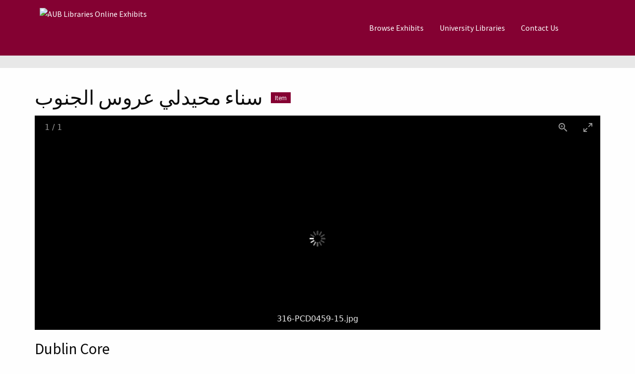

--- FILE ---
content_type: text/html; charset=utf-8
request_url: https://online-exhibit.aub.edu.lb/items/show/2446
body_size: 3086
content:
<!DOCTYPE html>
<html lang="en-US">
<head>
    <meta charset="utf-8">
    <meta name="viewport" content="width=device-width, initial-scale=1">
        <meta name="author" content="https://www.aub.edu.lb/libraries/Pages/default.aspx" />
            <meta name="copyright" content="https://libraries.aub.edu.lb/digital-collections/about#terms" />
            <meta name="description" content="Online exhibits created by AUB Libraries" />
            <title>سناء محيدلي عروس الجنوب &middot; AUB Libraries Online Exhibits</title>

    <link rel="alternate" type="application/rss+xml" title="Omeka RSS Feed" href="/items/browse?output=rss2" /><link rel="alternate" type="application/atom+xml" title="Omeka Atom Feed" href="/items/browse?output=atom" />
    <!-- Plugin Stuff -->

    

    <!-- Stylesheets -->
    <link href="/application/views/scripts/css/public.css?v=3.1.2" media="screen" rel="stylesheet" type="text/css" >
<link href="/themes/foundation/css/lightgallery-bundle.min.css?v=3.1.2" media="all" rel="stylesheet" type="text/css" >
<link href="/application/views/scripts/css/iconfonts.css?v=3.1.2" media="all" rel="stylesheet" type="text/css" >
<link href="/themes/foundation/css/seafoam.css?v=3.1.2" media="all" rel="stylesheet" type="text/css" ><style type="text/css" media="all">
<!--

        .banner {
            height: auto;
            align-items: center;
        }
-->
</style>
    <!-- JavaScripts -->
    <script type="text/javascript" src="//ajax.googleapis.com/ajax/libs/jquery/3.6.0/jquery.min.js"></script>
<script type="text/javascript">
    //<!--
    window.jQuery || document.write("<script type=\"text\/javascript\" src=\"\/application\/views\/scripts\/javascripts\/vendor\/jquery.js?v=3.1.2\" charset=\"utf-8\"><\/script>")    //-->
</script>
<script type="text/javascript" src="//ajax.googleapis.com/ajax/libs/jqueryui/1.12.1/jquery-ui.min.js"></script>
<script type="text/javascript">
    //<!--
    window.jQuery.ui || document.write("<script type=\"text\/javascript\" src=\"\/application\/views\/scripts\/javascripts\/vendor\/jquery-ui.js?v=3.1.2\" charset=\"utf-8\"><\/script>")    //-->
</script>
<script type="text/javascript" src="/application/views/scripts/javascripts/vendor/jquery.ui.touch-punch.js"></script>
<script type="text/javascript">
    //<!--
    jQuery.noConflict();    //-->
</script>
<script type="text/javascript" src="/themes/foundation/javascripts/show.js?v=3.1.2"></script>
<script type="text/javascript" src="/themes/foundation/javascripts/lightgallery.min.js?v=3.1.2"></script>
<script type="text/javascript" src="/themes/foundation/javascripts/lg-thumbnail.min.js?v=3.1.2"></script>
<script type="text/javascript" src="/themes/foundation/javascripts/lg-video.min.js?v=3.1.2"></script>
<script type="text/javascript" src="/themes/foundation/javascripts/lg-pager.min.js?v=3.1.2"></script>
<script type="text/javascript" src="/themes/foundation/javascripts/lg-zoom.min.js?v=3.1.2"></script>
<script type="text/javascript" src="/application/views/scripts/javascripts/globals.js?v=3.1.2"></script>
<script type="text/javascript" src="/themes/foundation/javascripts/app.js?v=3.1.2"></script>
<script type="text/javascript" src="//kit.fontawesome.com/22a8f33cc1.js"></script>
<script type="text/javascript" src="//cdn.jsdelivr.net/npm/foundation-sites@6.5.3/dist/js/foundation.min.js"></script></head>
<body class="resource items show single horizontal-menu">
    <a href="#content" id="skipnav">Skip to main content</a>
        <div id="offCanvas" class="off-canvas position-left" data-off-canvas>
        <ul id="top-nav" class="vertical menu accordion-menu" data-accordion-menu data-submenu-toggle="true">
                                                                        <li>
                <a 
                    class="nav-header" 
                    href="/exhibits"
                                        >
                                                <span class=""></span>
                                        Browse Exhibits                </a>
            </li>
                                                                        <li>
                <a 
                    class="nav-header" 
                    href="https://www.aub.edu.lb/Libraries"
                                        >
                                                <span class=""></span>
                                        University Libraries                </a>
            </li>
                                                                <li>
                <a 
                    class="nav-header" 
                    href="/contactus"
                                        >
                                                <span class=""></span>
                                        Contact Us                </a>
            </li>
                                            </ul>
    </div>
    <div class="off-canvas-content" data-off-canvas-content>
    <header role="banner">
            <div class="top-bar">
    <nav class="top-bar-left">
        <div class="title-bar" data-responsive-toggle="primary-nav" data-hide-for="large">
            <button class="menu-toggle" type="button" data-toggle="offCanvas" aria-label="Menu"><i class="fas fa-bars"></i></button>
        </div>
        <a href="https://online-exhibit.aub.edu.lb" class="site-title hide-for-small-only" title="Logo"><img src="https://online-exhibit.aub.edu.lb/files/theme_uploads/8be0b392c5505464ef657ca852a7d2e7.svg" alt="AUB Libraries Online Exhibits" /></a>
        <a href="https://online-exhibit.aub.edu.lb" class="site-title show-for-small-only" title="Logo">AUB Libraries Online Exhibits</a>
    </nav>
    <nav id="primary-nav" role="navigation" class="top-bar-right">
        <div class="flex-fix">
          <ul id="top-nav" class="dropdown menu" data-dropdown-menu>
                                                                        <li>
                <a 
                    class="nav-header" 
                    href="/exhibits"
                                        >
                                                <span class=""></span>
                                        Browse Exhibits                </a>
            </li>
                                                                        <li>
                <a 
                    class="nav-header" 
                    href="https://www.aub.edu.lb/Libraries"
                                        >
                                                <span class=""></span>
                                        University Libraries                </a>
            </li>
                                                                <li>
                <a 
                    class="nav-header" 
                    href="/contactus"
                                        >
                                                <span class=""></span>
                                        Contact Us                </a>
            </li>
                                            </ul>
          <button type="button" class="search-toggle button" aria-label="Search"><i class="fas fa-search"></i></button>
        </div>
    </nav>
</div>            </header>

    <div id="search-container" role="search" class="closed">
                <form id="search-form" name="search-form" class="grid-x" action="/search" aria-label="Search" method="get">    <input type="text" name="query" id="query" value="" title="Search" class="cell large-11">        <div id="advanced-form">
        <fieldset id="query-types">
            <legend class="show-for-sr">Search using this query type:</legend>
            <label><input type="radio" name="query_type" id="query_type-keyword" value="keyword" checked="checked">Keyword</label><label><input type="radio" name="query_type" id="query_type-boolean" value="boolean">Boolean</label><label><input type="radio" name="query_type" id="query_type-exact_match" value="exact_match">Exact match</label>        </fieldset>
                <fieldset id="record-types">
            <legend class="show-for-sr">Search only these record types:</legend>
                        <input type="checkbox" name="record_types[]" id="record_types-Exhibit" value="Exhibit" checked="checked"> <label for="record_types-Exhibit">Exhibit</label>                        <input type="checkbox" name="record_types[]" id="record_types-ExhibitPage" value="ExhibitPage" checked="checked"> <label for="record_types-ExhibitPage">Exhibit Page</label>                    </fieldset>
                <p><a href="/items/search">Advanced Search (Items only)</a></p>
    </div>
        <button type="button" class="expand advanced-toggle" aria-label="Toggle advanced options" title="Toggle advanced options"></button>
    <button name="submit_search" id="submit_search" type="submit" value="Submit" class="cell large-1">Submit</button></form>
            </div>

    <div id="content" role="main">
        <a href="https://online-exhibit.aub.edu.lb" class="site-title print-only" title="Logo"><img src="https://online-exhibit.aub.edu.lb/files/theme_uploads/8be0b392c5505464ef657ca852a7d2e7.svg" alt="AUB Libraries Online Exhibits" /></a>
        <div class="grid-container">
        <div class="resource-title">
    <h2>سناء محيدلي عروس الجنوب</h2>
    <h3 class="label">Item</h3>
</div>
<div class="wrap">
            
    <div id="itemfiles">
                                                <div data-src="https://online-exhibit.aub.edu.lb/files/original/dda32f115443d386f39d287b3b61d9bf.jpg" data-thumb="https://online-exhibit.aub.edu.lb/files/square_thumbnails/dda32f115443d386f39d287b3b61d9bf.jpg" class="media resource" data-sub-html="<div class='lg-caption'>316-PCD0459-15.jpg</div>">
                    <div class="item-file image-jpeg"><a class="download-file" href="https://online-exhibit.aub.edu.lb/files/original/dda32f115443d386f39d287b3b61d9bf.jpg"><img class="thumb" src="https://online-exhibit.aub.edu.lb/files/square_thumbnails/dda32f115443d386f39d287b3b61d9bf.jpg" alt="316-PCD0459-15.jpg" title="316-PCD0459-15.jpg"></a></div>                </div>
                            </div>
    
    <!-- Items metadata -->
    <div id="resource-values" class="stack">
        <div class="element-set">
        <h2>Dublin Core</h2>
            <div id="dublin-core-title" class="element">
        <h3>Title</h3>
                    <div class="element-text">سناء محيدلي عروس الجنوب</div>
            </div><!-- end element -->
    </div><!-- end element-set -->

        
        
         <!-- The following prints a list of all tags associated with the item -->
        
        <!-- The following prints a citation for this item. -->
        <div id="item-citation" class="element">
            <h3>Citation</h3>
            <div class="element-text">&#8220;سناء محيدلي عروس الجنوب,&#8221; <em>AUB Libraries Online Exhibits</em>, accessed January 11, 2026, <span class="citation-url">https://online-exhibit.aub.edu.lb/items/show/2446</span>.</div>
        </div>

       
           </div>

    <div class="item-pagination navigation">
        <div id="previous-item" class="previous"><a href="/items/show/2445" class="button">&larr; Previous Item</a></div>
        <div id="next-item" class="next"><a href="/items/show/2447" class="button">Next Item &rarr;</a></div>
    </div>
</div> <!-- End of Primary. -->

     </div><!-- end content -->
    </div><!-- end grid-container -->
    <footer role="contentinfo">

    <div id="footer-text">
                American University of Beirut <a href="https://www.aub.edu.lb/Libraries">Libraries</a> Online Exhibitis.&nbsp; Copyright © 2023<span class="pipe">|</span><a href="https://libraries.aub.edu.lb/digital-collections/about#terms">Terms of Use</a>        
            </div>

    
    </footer><!-- end footer -->
    </div><!-- end off canvas content -->

    <script type="text/javascript">
    jQuery(document).ready(function () {
        Omeka.skipNav();
        jQuery(document).foundation();
    });
    </script>
    <!-- Google tag (gtag.js) -->
    <script async src="https://www.googletagmanager.com/gtag/js?id=G-D7CMCDDYD5"></script>
    <script>
        window.dataLayer = window.dataLayer || [];
        function gtag(){dataLayer.push(arguments);}
        gtag('js', new Date());
        gtag('config', 'G-D7CMCDDYD5');
    </script>

</body>
</html>


--- FILE ---
content_type: text/javascript
request_url: https://online-exhibit.aub.edu.lb/themes/foundation/javascripts/show.js?v=3.1.2
body_size: 328
content:
(function($) {
    $(document).ready(function() {        
        const lgContainer = document.getElementById('itemfiles');

        const inlineGallery = lightGallery(lgContainer, {
            selector: '.media.resource',
            plugins: [lgThumbnail, lgVideo, lgZoom],
            thumbnail: true,
            container: lgContainer,
            hash: false,
            closable: false,
            showMaximizeIcon: true,
            appendSubHtmlTo: '.lg-item',
            captions: true,
            slideDelay: 400,
            allowMediaOverlap: false
        });  

        inlineGallery.openGallery();
    });
  })(jQuery)